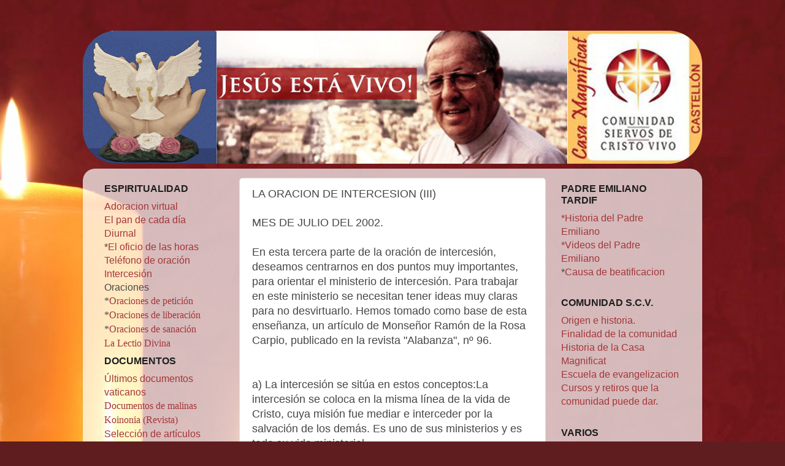

--- FILE ---
content_type: text/html; charset=UTF-8
request_url: http://www.siervoscas.com/2015/05/la-oracion-de-intercesion-iii.html
body_size: 12234
content:
<!DOCTYPE html>
<html class='v2' dir='ltr' xmlns='http://www.w3.org/1999/xhtml' xmlns:b='http://www.google.com/2005/gml/b' xmlns:data='http://www.google.com/2005/gml/data' xmlns:expr='http://www.google.com/2005/gml/expr'>
<head>
<link href='https://www.blogger.com/static/v1/widgets/335934321-css_bundle_v2.css' rel='stylesheet' type='text/css'/>
<meta content='NUfIgGxq--Wv4qs1cun5RTwwth7s1Go16bFFtJCXvOs' name='google-site-verification'/>
<meta content='width=1100' name='viewport'/>
<meta content='text/html; charset=UTF-8' http-equiv='Content-Type'/>
<meta content='blogger' name='generator'/>
<link href='http://www.siervoscas.com/favicon.ico' rel='icon' type='image/x-icon'/>
<link href='http://www.siervoscas.com/2015/05/la-oracion-de-intercesion-iii.html' rel='canonical'/>
<link rel="alternate" type="application/atom+xml" title="SIERVOSCAS - Atom" href="http://www.siervoscas.com/feeds/posts/default" />
<link rel="alternate" type="application/rss+xml" title="SIERVOSCAS - RSS" href="http://www.siervoscas.com/feeds/posts/default?alt=rss" />
<link rel="service.post" type="application/atom+xml" title="SIERVOSCAS - Atom" href="https://www.blogger.com/feeds/3121287506035563881/posts/default" />

<link rel="alternate" type="application/atom+xml" title="SIERVOSCAS - Atom" href="http://www.siervoscas.com/feeds/4051676012359739958/comments/default" />
<!--Can't find substitution for tag [blog.ieCssRetrofitLinks]-->
<meta content='http://www.siervoscas.com/2015/05/la-oracion-de-intercesion-iii.html' property='og:url'/>
<meta content='LA ORACION DE INTERCESION (III)' property='og:title'/>
<meta content=' MES DE JULIO DEL 2002.   En esta tercera parte de la oración de intercesión, deseamos centrarnos en dos puntos muy importantes, para orient...' property='og:description'/>
<title>SIERVOSCAS: LA ORACION DE INTERCESION (III)</title>
<style id='page-skin-1' type='text/css'><!--
/*-----------------------------------------------
Blogger Template Style
Name:     Picture Window
Designer: Blogger
URL:      www.blogger.com
----------------------------------------------- */
/* Content
----------------------------------------------- */
body {
font: normal normal 18px Arial, Tahoma, Helvetica, FreeSans, sans-serif;
color: #474747;
background: #5F1D1F url(//themes.googleusercontent.com/image?id=0BwVBOzw_-hbMZmIzY2UyOTQtN2IzYi00MmVlLWI1MjgtYzVmZWU3OWUwOTg3) repeat-x fixed top center /* Credit: cstar55 (http://www.istockphoto.com/googleimages.php?id=4436909&platform=blogger) */;
}
html body .region-inner {
min-width: 0;
max-width: 100%;
width: auto;
}
.content-outer {
font-size: 90%;
}
a:link {
text-decoration:none;
color: #a33639;
}
a:visited {
text-decoration:none;
color: #cd6a6d;
}
a:hover {
text-decoration:underline;
color: #ff394f;
}
.content-outer {
background: transparent none repeat scroll top left;
-moz-border-radius: 0;
-webkit-border-radius: 0;
-goog-ms-border-radius: 0;
border-radius: 0;
-moz-box-shadow: 0 0 0 rgba(0, 0, 0, .15);
-webkit-box-shadow: 0 0 0 rgba(0, 0, 0, .15);
-goog-ms-box-shadow: 0 0 0 rgba(0, 0, 0, .15);
box-shadow: 0 0 0 rgba(0, 0, 0, .15);
margin: 20px auto;
}
.content-inner {
padding: 0;
}
/* Header
----------------------------------------------- */
.header-outer {
background: transparent none repeat-x scroll top left;
_background-image: none;
color: #ffffff;
-moz-border-radius: 0;
-webkit-border-radius: 0;
-goog-ms-border-radius: 0;
border-radius: 0;
}
.Header img, .Header #header-inner {
-moz-border-radius: 0;
-webkit-border-radius: 0;
-goog-ms-border-radius: 0;
border-radius: 0;
}
.header-inner .Header .titlewrapper,
.header-inner .Header .descriptionwrapper {
padding-left: 0;
padding-right: 0;
}
.Header h1 {
font: normal normal 36px Arial, Tahoma, Helvetica, FreeSans, sans-serif;
text-shadow: 1px 1px 3px rgba(0, 0, 0, 0.3);
}
.Header h1 a {
color: #ffffff;
}
.Header .description {
font-size: 130%;
}
/* Tabs
----------------------------------------------- */
.tabs-inner {
margin: .5em 20px 0;
padding: 0;
}
.tabs-inner .section {
margin: 0;
}
.tabs-inner .widget ul {
padding: 0;
background: transparent none repeat scroll bottom;
-moz-border-radius: 0;
-webkit-border-radius: 0;
-goog-ms-border-radius: 0;
border-radius: 0;
}
.tabs-inner .widget li {
border: none;
}
.tabs-inner .widget li a {
display: inline-block;
padding: .5em 1em;
margin-right: .25em;
color: #ffffff;
font: normal normal 15px Arial, Tahoma, Helvetica, FreeSans, sans-serif;
-moz-border-radius: 10px 10px 0 0;
-webkit-border-top-left-radius: 10px;
-webkit-border-top-right-radius: 10px;
-goog-ms-border-radius: 10px 10px 0 0;
border-radius: 10px 10px 0 0;
background: transparent url(https://resources.blogblog.com/blogblog/data/1kt/transparent/black50.png) repeat scroll top left;
border-right: 1px solid transparent;
}
.tabs-inner .widget li:first-child a {
padding-left: 1.25em;
-moz-border-radius-topleft: 10px;
-moz-border-radius-bottomleft: 0;
-webkit-border-top-left-radius: 10px;
-webkit-border-bottom-left-radius: 0;
-goog-ms-border-top-left-radius: 10px;
-goog-ms-border-bottom-left-radius: 0;
border-top-left-radius: 10px;
border-bottom-left-radius: 0;
}
.tabs-inner .widget li.selected a,
.tabs-inner .widget li a:hover {
position: relative;
z-index: 1;
background: transparent url(https://resources.blogblog.com/blogblog/data/1kt/transparent/white80.png) repeat scroll bottom;
color: #a33639;
-moz-box-shadow: 0 0 3px rgba(0, 0, 0, .15);
-webkit-box-shadow: 0 0 3px rgba(0, 0, 0, .15);
-goog-ms-box-shadow: 0 0 3px rgba(0, 0, 0, .15);
box-shadow: 0 0 3px rgba(0, 0, 0, .15);
}
/* Headings
----------------------------------------------- */
h2 {
font: normal bold 100% Arial, Tahoma, Helvetica, FreeSans, sans-serif;
text-transform: uppercase;
color: #1e1e1e;
margin: .5em 0;
}
/* Main
----------------------------------------------- */
.main-outer {
background: transparent url(https://resources.blogblog.com/blogblog/data/1kt/transparent/white80.png) repeat scroll top left;
-moz-border-radius: 20px 20px 0 0;
-webkit-border-top-left-radius: 20px;
-webkit-border-top-right-radius: 20px;
-webkit-border-bottom-left-radius: 0;
-webkit-border-bottom-right-radius: 0;
-goog-ms-border-radius: 20px 20px 0 0;
border-radius: 20px 20px 0 0;
-moz-box-shadow: 0 1px 3px rgba(0, 0, 0, .15);
-webkit-box-shadow: 0 1px 3px rgba(0, 0, 0, .15);
-goog-ms-box-shadow: 0 1px 3px rgba(0, 0, 0, .15);
box-shadow: 0 1px 3px rgba(0, 0, 0, .15);
}
.main-inner {
padding: 15px 20px 20px;
}
.main-inner .column-center-inner {
padding: 0 0;
}
.main-inner .column-left-inner {
padding-left: 0;
}
.main-inner .column-right-inner {
padding-right: 0;
}
/* Posts
----------------------------------------------- */
h3.post-title {
margin: 0;
font: normal normal 18px Arial, Tahoma, Helvetica, FreeSans, sans-serif;
}
.comments h4 {
margin: 1em 0 0;
font: normal normal 18px Arial, Tahoma, Helvetica, FreeSans, sans-serif;
}
.date-header span {
color: #474747;
}
.post-outer {
background-color: #ffffff;
border: solid 1px #dedede;
-moz-border-radius: 5px;
-webkit-border-radius: 5px;
border-radius: 5px;
-goog-ms-border-radius: 5px;
padding: 15px 20px;
margin: 0 -20px 20px;
}
.post-body {
line-height: 1.4;
font-size: 110%;
position: relative;
}
.post-header {
margin: 0 0 1.5em;
color: #9c9c9c;
line-height: 1.6;
}
.post-footer {
margin: .5em 0 0;
color: #9c9c9c;
line-height: 1.6;
}
#blog-pager {
font-size: 140%
}
#comments .comment-author {
padding-top: 1.5em;
border-top: dashed 1px #ccc;
border-top: dashed 1px rgba(128, 128, 128, .5);
background-position: 0 1.5em;
}
#comments .comment-author:first-child {
padding-top: 0;
border-top: none;
}
.avatar-image-container {
margin: .2em 0 0;
}
/* Comments
----------------------------------------------- */
.comments .comments-content .icon.blog-author {
background-repeat: no-repeat;
background-image: url([data-uri]);
}
.comments .comments-content .loadmore a {
border-top: 1px solid #ff394f;
border-bottom: 1px solid #ff394f;
}
.comments .continue {
border-top: 2px solid #ff394f;
}
/* Widgets
----------------------------------------------- */
.widget ul, .widget #ArchiveList ul.flat {
padding: 0;
list-style: none;
}
.widget ul li, .widget #ArchiveList ul.flat li {
border-top: dashed 1px #ccc;
border-top: dashed 1px rgba(128, 128, 128, .5);
}
.widget ul li:first-child, .widget #ArchiveList ul.flat li:first-child {
border-top: none;
}
.widget .post-body ul {
list-style: disc;
}
.widget .post-body ul li {
border: none;
}
/* Footer
----------------------------------------------- */
.footer-outer {
color:#cdcdcd;
background: transparent url(https://resources.blogblog.com/blogblog/data/1kt/transparent/black50.png) repeat scroll top left;
-moz-border-radius: 0 0 20px 20px;
-webkit-border-top-left-radius: 0;
-webkit-border-top-right-radius: 0;
-webkit-border-bottom-left-radius: 20px;
-webkit-border-bottom-right-radius: 20px;
-goog-ms-border-radius: 0 0 20px 20px;
border-radius: 0 0 20px 20px;
-moz-box-shadow: 0 1px 3px rgba(0, 0, 0, .15);
-webkit-box-shadow: 0 1px 3px rgba(0, 0, 0, .15);
-goog-ms-box-shadow: 0 1px 3px rgba(0, 0, 0, .15);
box-shadow: 0 1px 3px rgba(0, 0, 0, .15);
}
.footer-inner {
padding: 10px 20px 20px;
}
.footer-outer a {
color: #ee9ca7;
}
.footer-outer a:visited {
color: #ee7f7b;
}
.footer-outer a:hover {
color: #ff394f;
}
.footer-outer .widget h2 {
color: #acacac;
}
/* Mobile
----------------------------------------------- */
html body.mobile {
height: auto;
}
html body.mobile {
min-height: 480px;
background-size: 100% auto;
}
.mobile .body-fauxcolumn-outer {
background: transparent none repeat scroll top left;
}
html .mobile .mobile-date-outer, html .mobile .blog-pager {
border-bottom: none;
background: transparent url(https://resources.blogblog.com/blogblog/data/1kt/transparent/white80.png) repeat scroll top left;
margin-bottom: 10px;
}
.mobile .date-outer {
background: transparent url(https://resources.blogblog.com/blogblog/data/1kt/transparent/white80.png) repeat scroll top left;
}
.mobile .header-outer, .mobile .main-outer,
.mobile .post-outer, .mobile .footer-outer {
-moz-border-radius: 0;
-webkit-border-radius: 0;
-goog-ms-border-radius: 0;
border-radius: 0;
}
.mobile .content-outer,
.mobile .main-outer,
.mobile .post-outer {
background: inherit;
border: none;
}
.mobile .content-outer {
font-size: 100%;
}
.mobile-link-button {
background-color: #a33639;
}
.mobile-link-button a:link, .mobile-link-button a:visited {
color: #ffffff;
}
.mobile-index-contents {
color: #474747;
}
.mobile .tabs-inner .PageList .widget-content {
background: transparent url(https://resources.blogblog.com/blogblog/data/1kt/transparent/white80.png) repeat scroll bottom;
color: #a33639;
}
.mobile .tabs-inner .PageList .widget-content .pagelist-arrow {
border-left: 1px solid transparent;
}
.Attribution{
display:none !important;
}
#blog-pager > a{
display:none !important;
}
#Image2 > h2{
display:none !important;
}
#Image1 > h2{
display:none !important;
}
.widget {
margin: 0px;
}
#blog-pager{
display:none !important;
}
#Text4{
display:none !important;
}
#Gadget1 > h2{
display:none;
}
--></style>
<style id='template-skin-1' type='text/css'><!--
body {
min-width: 1010px;
}
.content-outer, .content-fauxcolumn-outer, .region-inner {
min-width: 1010px;
max-width: 1010px;
_width: 1010px;
}
.main-inner .columns {
padding-left: 240px;
padding-right: 240px;
}
.main-inner .fauxcolumn-center-outer {
left: 240px;
right: 240px;
/* IE6 does not respect left and right together */
_width: expression(this.parentNode.offsetWidth -
parseInt("240px") -
parseInt("240px") + 'px');
}
.main-inner .fauxcolumn-left-outer {
width: 240px;
}
.main-inner .fauxcolumn-right-outer {
width: 240px;
}
.main-inner .column-left-outer {
width: 240px;
right: 100%;
margin-left: -240px;
}
.main-inner .column-right-outer {
width: 240px;
margin-right: -240px;
}
#layout {
min-width: 0;
}
#layout .content-outer {
min-width: 0;
width: 800px;
}
#layout .region-inner {
min-width: 0;
width: auto;
}
body#layout div.add_widget {
padding: 8px;
}
body#layout div.add_widget a {
margin-left: 32px;
}
--></style>
<script type='text/javascript'>
        (function(i,s,o,g,r,a,m){i['GoogleAnalyticsObject']=r;i[r]=i[r]||function(){
        (i[r].q=i[r].q||[]).push(arguments)},i[r].l=1*new Date();a=s.createElement(o),
        m=s.getElementsByTagName(o)[0];a.async=1;a.src=g;m.parentNode.insertBefore(a,m)
        })(window,document,'script','https://www.google-analytics.com/analytics.js','ga');
        ga('create', 'UA-29607856-7', 'auto', 'blogger');
        ga('blogger.send', 'pageview');
      </script>
<link href='https://www.blogger.com/dyn-css/authorization.css?targetBlogID=3121287506035563881&amp;zx=ed42e780-daca-4113-a4aa-4eed52b62b06' media='none' onload='if(media!=&#39;all&#39;)media=&#39;all&#39;' rel='stylesheet'/><noscript><link href='https://www.blogger.com/dyn-css/authorization.css?targetBlogID=3121287506035563881&amp;zx=ed42e780-daca-4113-a4aa-4eed52b62b06' rel='stylesheet'/></noscript>
<meta name='google-adsense-platform-account' content='ca-host-pub-1556223355139109'/>
<meta name='google-adsense-platform-domain' content='blogspot.com'/>

</head>
<body class='loading variant-open'>
<div class='navbar no-items section' id='navbar' name='Barra de navegación'>
</div>
<div class='body-fauxcolumns'>
<div class='fauxcolumn-outer body-fauxcolumn-outer'>
<div class='cap-top'>
<div class='cap-left'></div>
<div class='cap-right'></div>
</div>
<div class='fauxborder-left'>
<div class='fauxborder-right'></div>
<div class='fauxcolumn-inner'>
</div>
</div>
<div class='cap-bottom'>
<div class='cap-left'></div>
<div class='cap-right'></div>
</div>
</div>
</div>
<div class='content'>
<div class='content-fauxcolumns'>
<div class='fauxcolumn-outer content-fauxcolumn-outer'>
<div class='cap-top'>
<div class='cap-left'></div>
<div class='cap-right'></div>
</div>
<div class='fauxborder-left'>
<div class='fauxborder-right'></div>
<div class='fauxcolumn-inner'>
</div>
</div>
<div class='cap-bottom'>
<div class='cap-left'></div>
<div class='cap-right'></div>
</div>
</div>
</div>
<div class='content-outer'>
<div class='content-cap-top cap-top'>
<div class='cap-left'></div>
<div class='cap-right'></div>
</div>
<div class='fauxborder-left content-fauxborder-left'>
<div class='fauxborder-right content-fauxborder-right'></div>
<div class='content-inner'>
<header>
<div class='header-outer'>
<div class='header-cap-top cap-top'>
<div class='cap-left'></div>
<div class='cap-right'></div>
</div>
<div class='fauxborder-left header-fauxborder-left'>
<div class='fauxborder-right header-fauxborder-right'></div>
<div class='region-inner header-inner'>
<div class='header section' id='header' name='Cabecera'><div class='widget Header' data-version='1' id='Header1'>
<div id='header-inner'>
<a href='http://www.siervoscas.com/' style='display: block'>
<img alt='SIERVOSCAS' height='217px; ' id='Header1_headerimg' src='https://blogger.googleusercontent.com/img/b/R29vZ2xl/AVvXsEgOTVsmc8oSiE1liQB5oQqMwGcyWbb5Dgmnau-r9Vz2grUa7go5zefpLB-xIDTPipDBykgmhLIHFaux3gc7egzUig6HTSdp6Etba_6rtoR3BIzO1X0li_sZ3jA67a-IoSzGzz2Xz9PxD54/s1600/logotipo_siervos_castellon_1.png' style='display: block' width='1010px; '/>
</a>
</div>
</div></div>
</div>
</div>
<div class='header-cap-bottom cap-bottom'>
<div class='cap-left'></div>
<div class='cap-right'></div>
</div>
</div>
</header>
<div class='tabs-outer'>
<div class='tabs-cap-top cap-top'>
<div class='cap-left'></div>
<div class='cap-right'></div>
</div>
<div class='fauxborder-left tabs-fauxborder-left'>
<div class='fauxborder-right tabs-fauxborder-right'></div>
<div class='region-inner tabs-inner'>
<div class='tabs no-items section' id='crosscol' name='Multicolumnas'></div>
<div class='tabs no-items section' id='crosscol-overflow' name='Cross-Column 2'></div>
</div>
</div>
<div class='tabs-cap-bottom cap-bottom'>
<div class='cap-left'></div>
<div class='cap-right'></div>
</div>
</div>
<div class='main-outer'>
<div class='main-cap-top cap-top'>
<div class='cap-left'></div>
<div class='cap-right'></div>
</div>
<div class='fauxborder-left main-fauxborder-left'>
<div class='fauxborder-right main-fauxborder-right'></div>
<div class='region-inner main-inner'>
<div class='columns fauxcolumns'>
<div class='fauxcolumn-outer fauxcolumn-center-outer'>
<div class='cap-top'>
<div class='cap-left'></div>
<div class='cap-right'></div>
</div>
<div class='fauxborder-left'>
<div class='fauxborder-right'></div>
<div class='fauxcolumn-inner'>
</div>
</div>
<div class='cap-bottom'>
<div class='cap-left'></div>
<div class='cap-right'></div>
</div>
</div>
<div class='fauxcolumn-outer fauxcolumn-left-outer'>
<div class='cap-top'>
<div class='cap-left'></div>
<div class='cap-right'></div>
</div>
<div class='fauxborder-left'>
<div class='fauxborder-right'></div>
<div class='fauxcolumn-inner'>
</div>
</div>
<div class='cap-bottom'>
<div class='cap-left'></div>
<div class='cap-right'></div>
</div>
</div>
<div class='fauxcolumn-outer fauxcolumn-right-outer'>
<div class='cap-top'>
<div class='cap-left'></div>
<div class='cap-right'></div>
</div>
<div class='fauxborder-left'>
<div class='fauxborder-right'></div>
<div class='fauxcolumn-inner'>
</div>
</div>
<div class='cap-bottom'>
<div class='cap-left'></div>
<div class='cap-right'></div>
</div>
</div>
<!-- corrects IE6 width calculation -->
<div class='columns-inner'>
<div class='column-center-outer'>
<div class='column-center-inner'>
<div class='main section' id='main' name='Principal'><div class='widget Blog' data-version='1' id='Blog1'>
<div class='blog-posts hfeed'>

          <div class="date-outer">
        

          <div class="date-posts">
        
<div class='post-outer'>
<div class='post hentry uncustomized-post-template' itemprop='blogPost' itemscope='itemscope' itemtype='http://schema.org/BlogPosting'>
<meta content='3121287506035563881' itemprop='blogId'/>
<meta content='4051676012359739958' itemprop='postId'/>
<a name='4051676012359739958'></a>
<h3 class='post-title entry-title' itemprop='name'>
LA ORACION DE INTERCESION (III)
</h3>
<div class='post-header'>
<div class='post-header-line-1'></div>
</div>
<div class='post-body entry-content' id='post-body-4051676012359739958' itemprop='description articleBody'>
<div dir="ltr" style="text-align: left;" trbidi="on">
MES DE JULIO DEL 2002.<br />
<br />
En esta tercera parte de la oración de intercesión, deseamos centrarnos en dos puntos muy importantes, para orientar el ministerio de intercesión. Para trabajar en este ministerio se necesitan tener ideas muy claras para no desvirtuarlo. Hemos tomado como base de esta enseñanza, un artículo de Monseñor Ramón de la Rosa Carpio, publicado en la revista "Alabanza", nº 96.<br />
<br />
<br />
a) La intercesión se sitúa en estos conceptos:La intercesión se coloca en la misma línea de la vida de Cristo, cuya misión fue mediar e interceder por la salvación de los demás. Es uno de sus ministerios y es toda su vida ministerial.<br />
Oró por los demás.<br />
Dio su vida por la salvación de todos.<br />
Tomó la condición humana para poder mediar (Hebreos 10)<br />
<br />
b) Se sitúa, igualmente, en la línea de la solidaridad que Dios pide a los hombres entre sí: el bien y el mal de otros nos afecta; de la colaboración que el mismo Dios pide a los hombres en Su plan de perfección de la creación y de la salvación del género humano: Dios acepta que cuando un hombre no ora, otro ore por él y el Señor acepta la oración de intercesión como si fuera propia del que no ora; de la mediación humana para toda obra de Dios.<br />
<br />
c)La intercesión está colocada en el corazón mismo de la redención: comprar con oración, con sangre lo que pertenecía al demonio. Pagar un precio. Reparar el daño que otros han hecho; rescatar lo que estaba perdido: sin intercesión, sin mediación humana, Dios no salva.<br />
<br />
HERRAMIENTAS PARA EL INTERCESOR.<br />
<br />
<br />
<br />
En cualquier oficio, el hombre necesita herramientas adecuadas para realizar su trabajo. El albañil, el carpintero, el agricultor, el soldado, etc. sin herramientas es prácticamente inútil. Y cuando más adelantamos en tecnología, más imprescindible es la herramienta correspondiente: el ordenador, el microscopio, redes digitales, etc.<br />
<br />
De la misma manera podemos hablar de las herramientas del intercesor; sin ellas nuestra intercesión quedaría muy pobre. Son cinco las herramientas principales del intercesor y cada una de ellas debe ser motivo de reflexión.<br />
<br />
<br />
<br />
<br />
LA ORACION es el camino más a mano para la intercesión y uno de los más eficaces. Es nuestro compromiso orar por los demás. Tenemos que estar conscientes de la fuerza poderosa que hay en la oración. Dios conoce todas nuestras necesidades; pero Él quiere que se las digamos una a una.<br />
<br />
<br />
<br />
<br />
<br />
<br />
EL AYUNO: Cuando ayunamos nos privamos de bienes materiales para adquirir bienes espirituales. El ayuno fortalece nuestra oración. Jesús nos dice que hay demonios que solo se expulsan con oración y ayuno. Cada cual debe descubrir su modo de ayunar. Pedir ayuda al Espíritu para ser guiados en esto y luego ofrecer cada ayuno específicamente por alguna necesidad de una persona o país.<br />
<br />
<br />
<br />
<br />
<br />
<br />
EL SUFRIMIENTO: Es el más eficaz y poderoso camino de intercesión. Dios hizo del desecho humano, del estiércol, de la basura de la vida (el dolor y el sufrimiento) la más potente fuerza de la salvación, de la redención. Cuando el sufrimiento se acepta libre y gozosamente y se le da una dimensión redentora se convierte en sacrificio y lo que era estiércol se convierte en abono vivificador. Hay pecados y situaciones que no se resuelven si no es dando la vida misma para salvar. Es un camino que está diariamente en nuestras manos. Es una riqueza que se desprecia: Señor, te ofrezco.<br />
<br />
<br />
<br />
Unos contemplan a Dios en el sufrimiento; otros lo contemplan en el Sagrario. Tenemos que unir nuestros sufrimientos a los sufrimientos de Cristo.<br />
<br />
Algunas personas están llamadas a una vida de sufrimiento continuo, que ofrecido a Dios se convierte en un dolor redentor. Son almas escogidas. La mayoría de nosotros sufre por tiempos, y son estos momentos los que tenemos que aprovechar para ofrecerlos a Dios como armas para interceder.<br />
<br />
Hemos descubierto el valor de la oración. El día que descubramos el valor del sufrimiento ofrecido habremos descubierto un tesoro.<br />
<br />
<br />
<br />
<br />
LA LIMOSNA: Hay situaciones que no se resuelven si no es con la limosna. El mundo de hoy, endurecido por la idolatría del dinero y el apego a las riquezas, necesita la intercesión de la limosna. Cuando nos encontramos con hermanos que no se convierten a pesar de nuestras oraciones y nuestro ayuno, demos limosna en sus nombres.<br />
<br />
<br />
<br />
<br />
<br />
<br />
LA EUCARISTÍA: Por último, tenemos la Eucaristía. Es el camino más poderoso porque encierra los cuatro caminos anteriores: es oración, es sufrimiento y es limosna. La Eucaristía es la fuente y culmen de toda intercesión. Colocamos en el sacrificio de la Eucaristía nuestros sufrimientos y nuestros dolores en Jesús que se presenta como único mediador.<br />
<br />
<br />
<br />
<br />
<br />
MARIA, MODELO DE TODO CREYENTE QUE INTERCEDE.<br />
<br />
<br />
<br />
El ministerio de intercesión es algo así, como un oficio. Todo el que desea aprender un oficio necesita de un maestro que le enseñe y de un modelo para aprender cómo debe actuar. Jesús es el maestro para todo intercesor, ya que es Él, el único intercesor válido ante el Padre. Por el contrario, María es nuestro modelo en la intercesión, porque supo aprender bien de su Hijo y aprovechó cualquier circunstancia y necesidad para actuar.<br />
<br />
<br />
<br />
<br />
María está atenta a las necesidades que la rodean, las necesidades humanas, para interceder. En Caná, cayó en la cuenta de que el vino se había acabado.<br />
<br />
<br />
<br />
<br />
María actúa. Su corazón de madre no puede ver la necesidad sin preocuparse; su corazón es un corazón compasivo. Se acerca a Jesús y le dice: "No tienen vino".<br />
<br />
<br />
<br />
<br />
María permanece firme en la intercesión a pesar de la respuesta de Jesús: "Mujer, &#191;a ti y a mí, qué?" Como Abraham, cuando oró por Sodoma y Gomorra; como Moisés cuando intercede por el pueblo de Israel en su testarudez. Oraron a Dios con confianza y presentaron sus propias intenciones y puntos de vista.<br />
<br />
<br />
<br />
<br />
María no se cansa de interceder: sigue intercediendo desde el cielo, igual que todos los santos, nuestros intercesores.<br />
<br />
<br />
<br />
<br />
<br />
A MODO DE CONCLUSION.<br />
<br />
<br />
<br />
Los hermanos que desarrollan una auténtica intercesión, no tienen palabras para expresar lo que les sucede como fruto de la intercesión. Casi todos terminan con esta frase: "&#161;Jamás imaginaba que se pudiese recibir tanto!" En la intercesión se descubre que, cuanto más prodigas los tesoros de Cristo sobre otros, más inundas tu propia vida y tu corazón con ellos. Al interceder por los otros, estás enriqueciéndote a ti mismo.<br />
<br />
<br /></div>
<div style='clear: both;'></div>
</div>
<div class='post-footer'>
<div class='post-footer-line post-footer-line-1'>
<span class='post-author vcard'>
</span>
<span class='post-timestamp'>
</span>
<span class='post-comment-link'>
</span>
<span class='post-icons'>
</span>
<div class='post-share-buttons goog-inline-block'>
<a class='goog-inline-block share-button sb-email' href='https://www.blogger.com/share-post.g?blogID=3121287506035563881&postID=4051676012359739958&target=email' target='_blank' title='Enviar por correo electrónico'><span class='share-button-link-text'>Enviar por correo electrónico</span></a><a class='goog-inline-block share-button sb-blog' href='https://www.blogger.com/share-post.g?blogID=3121287506035563881&postID=4051676012359739958&target=blog' onclick='window.open(this.href, "_blank", "height=270,width=475"); return false;' target='_blank' title='Escribe un blog'><span class='share-button-link-text'>Escribe un blog</span></a><a class='goog-inline-block share-button sb-twitter' href='https://www.blogger.com/share-post.g?blogID=3121287506035563881&postID=4051676012359739958&target=twitter' target='_blank' title='Compartir en X'><span class='share-button-link-text'>Compartir en X</span></a><a class='goog-inline-block share-button sb-facebook' href='https://www.blogger.com/share-post.g?blogID=3121287506035563881&postID=4051676012359739958&target=facebook' onclick='window.open(this.href, "_blank", "height=430,width=640"); return false;' target='_blank' title='Compartir con Facebook'><span class='share-button-link-text'>Compartir con Facebook</span></a><a class='goog-inline-block share-button sb-pinterest' href='https://www.blogger.com/share-post.g?blogID=3121287506035563881&postID=4051676012359739958&target=pinterest' target='_blank' title='Compartir en Pinterest'><span class='share-button-link-text'>Compartir en Pinterest</span></a>
</div>
</div>
<div class='post-footer-line post-footer-line-2'>
<span class='post-labels'>
</span>
</div>
<div class='post-footer-line post-footer-line-3'>
<span class='post-location'>
</span>
</div>
</div>
</div>
<div class='comments' id='comments'>
<a name='comments'></a>
</div>
</div>

        </div></div>
      
</div>
<div class='blog-pager' id='blog-pager'>
<span id='blog-pager-newer-link'>
<a class='blog-pager-newer-link' href='http://www.siervoscas.com/2015/05/el-sacramento-de-la-reconciliacion.html' id='Blog1_blog-pager-newer-link' title='Entrada más reciente'>Entrada más reciente</a>
</span>
<span id='blog-pager-older-link'>
<a class='blog-pager-older-link' href='http://www.siervoscas.com/2015/05/la-oracion-de-intercesion-ii.html' id='Blog1_blog-pager-older-link' title='Entrada antigua'>Entrada antigua</a>
</span>
<a class='home-link' href='http://www.siervoscas.com/'>Inicio</a>
</div>
<div class='clear'></div>
<div class='post-feeds'>
</div>
</div></div>
</div>
</div>
<div class='column-left-outer'>
<div class='column-left-inner'>
<aside>
<div class='sidebar section' id='sidebar-left-1'><div class='widget Text' data-version='1' id='Text1'>
<h2 class='title'>ESPIRITUALIDAD</h2>
<div class='widget-content'>
<div><span =""  style="font-size:100%;"><a href="http://siervoscas.blogspot.com.es/2015/02/adoracion-virtual.html">Adoracion virtual</a></span></div><div><a href="http://conjesus.org/evangelio-del-dia.cfm?id=evangelio-lecturas-del-dia">El pan de cada día</a></div><div><a href="http://www.betania.es/comunes/dirunal/3-diurnal.htm">Diurnal</a></div><div>*<a href="http://www.betania.es/comunes/dirunal/3-diurnal.htm">El oficio de las horas</a></div><div><a href="http://siervoscas.blogspot.com.es/2015/02/telefono-de-oracion.html">Teléfono de oración</a></div><div><a href="http://www.siervoscas.com/2015/09/intercesion.html">Intercesión</a></div><div><span =""  style="font-size:100%;">Oraciones</span></div><div><div><span style="font-family:&quot;;">*<a href="http://siervoscas.blogspot.com.es/2015/02/oraciones-de-peticion.html">Oraciones de petición</a></span></div><div><span style="font-family:&quot;;">*<a href="http://siervoscas.blogspot.com.es/2015/02/suplicas-que-pueden-ser-utilizadas.html">Oraciones de liberación</a></span></div><div><span style="font-family:&quot;;">*<a href="http://siervoscas.blogspot.com.es/2015/02/oraciones-de-sanacion.html">Oraciones de sanación</a></span></div></div><div><span style="font-family:&quot;;"><a href="http://www.santaclaradeestella.es/Lectio_diaria.htm">La Lectio Divina</a></span></div>
</div>
<div class='clear'></div>
</div><div class='widget Text' data-version='1' id='Text5'>
<h2 class='title'>DOCUMENTOS</h2>
<div class='widget-content'>
<div><div><a href="http://siervoscas.blogspot.com.es/2015/02/ultimos-documentos-vaticanos.html">Últimos documentos vaticanos</a></div><div><span style="font-family:&quot;;"><a href="http://siervoscas.blogspot.com.es/2015/02/documentos-de-malinas.html">Documentos de malinas</a></span></div><div><span style="font-family:&quot;;"><a href="http://siervoscas.blogspot.com.es/2015/05/koinonia.html">Koinonia (Revista)</a></span></div></div><div><a href="http://siervoscas.blogspot.com.es/2015/02/indice-de-articulos-varios.html">Selección de artículos</a></div><div><a href="http://siervoscas.blogspot.com.es/2015/02/ministerio-de-sanacion.html">Ministerio de sanación</a></div><div><a href="http://www.siervoscas.com/2015/09/carismas-del-espiritu.html">Carismas del Espíritu</a></div><div><a href="http://www.siervoscas.com/2015/09/la-divina-misericordia.html">La Divina Misericordia</a></div>
</div>
<div class='clear'></div>
</div><div class='widget HTML' data-version='1' id='HTML1'>
<h2 class='title'>TEMAS INTERESANTES</h2>
<div class='widget-content'>
<div><a href="http://siervoscas.blogspot.com.es/2015/03/indice-de-testimonios.html">Indice de testimonios</a></div><a href="http://www.youtube.com/user/SALPDS">Testimonios para evangelizar</a><div><a href="http://siervoscas.blogspot.com.es/2015/04/familia-y-vida.html">Familia y Vida</a></div><div><a href="http://siervoscas.blogspot.com.es/2015/02/enlaces.html">Enlaces de sumo interes</a></div><div><br /></div>
</div>
<div class='clear'></div>
</div><div class='widget LinkList' data-version='1' id='LinkList1'>
<h2>Encuentranos</h2>
<div class='widget-content'>
<ul>
<li><a href='https://www.facebook.com/siervoscas'>Facebook</a></li>
</ul>
<div class='clear'></div>
</div>
</div><div class='widget HTML' data-version='1' id='HTML5'>
<h2 class='title'>Donde estamos</h2>
<div class='widget-content'>
<iframe frameborder="0" height="140" src="https://www.google.com/maps/embed?pb=!1m18!1m12!1m3!1d3056.7298192881562!2d-0.0371269!3d39.992142799999996!2m3!1f0!2f0!3f0!3m2!1i1024!2i768!4f13.1!3m3!1m2!1s0xd5fffcd4d89b051%3A0x120ae9616b2ea63c!2sCalle+de+Cerd%C3%A1n+de+Tallada%2C+3%2C+12004+Castell%C3%B3n+de+la+Plana%2C+Castell%C3%B3n!5e0!3m2!1ses!2ses!4v1431366971178" style="border: 0;" width="190"></iframe>
</div>
<div class='clear'></div>
</div></div>
</aside>
</div>
</div>
<div class='column-right-outer'>
<div class='column-right-inner'>
<aside>
<div class='sidebar section' id='sidebar-right-1'><div class='widget HTML' data-version='1' id='HTML2'>
<h2 class='title'>Padre Emiliano Tardif</h2>
<div class='widget-content'>
<a href="http://siervoscas.blogspot.com.es/2015/04/historia-del-padre-emiliano.html">*Historia del Padre Emiliano</a><br /><a href="http://siervoscas.blogspot.com.es/2015/02/videos-del-padre-emiliano.html">*Videos del Padre Emiliano</a><br />*<a href="http://johnfleury.blogspot.com.es/2014/06/padre-emiliano-tardif.html">Causa de beatificacion</a><div><br /></div>
</div>
<div class='clear'></div>
</div><div class='widget HTML' data-version='1' id='HTML3'>
<h2 class='title'>COMUNIDAD S.C.V.</h2>
<div class='widget-content'>
<a href="http://siervoscas.blogspot.com.es/2015/02/historia-de-la-comunidad.html">Origen e historia.</a><div><a href="http://siervoscas.blogspot.com.es/2015/05/finalidad-de-la-comunidad-siervoscas.html">Finalidad de la comunidad</a></div><div><a href="http://siervoscas.blogspot.com.es/2015/05/casa-magnificat-en-castellon.html">Historia de la Casa Magnificat</a></div><div><a href="http://siervoscas.blogspot.com.es/2015/02/escuela-de-evangelizacion.html">Escuela de evangelizacion</a><br /><a href="http://siervoscas.blogspot.com.es/2015/02/cursos-de-evangelizacion.html">Cursos y retiros que la comunidad puede dar</a>.<div><br /></div></div>
</div>
<div class='clear'></div>
</div><div class='widget Text' data-version='1' id='Text2'>
<h2 class='title'>VARIOS</h2>
<div class='widget-content'>
<div><a href="http://siervoscas.blogspot.com.es/2015/03/indice-de-testimonios.html" style="font-size: 100%;">Testimonios</a></div><div><a href="http://siervoscas.blogspot.com.es/2015/02/libreria.html">Nuestra libreria</a></div><div><a href="http://www.siervoscas.com/2015/08/efemerides-de-la-casa-magnificat.html">Efemerides</a></div><div>Libros a tu alcance:</div><div>*<a href="http://siervoscas.blogspot.com.es/2015/02/vivir-en-paz.html">Vivir en paz</a></div><div>*<a href="http://siervoscas.blogspot.com.es/2015/02/la-vida-es-una-lucha.html">La vida es una lucha</a></div><div><br /></div><div><br /></div><div><br /></div><a href="/www.blogger.com/blogger.g?blogID=3121287506035563881#editor/target=post;postID=5422167832577676572;onPublishedMenu=allposts;onClosedMenu=allposts;postNum=1;src=link"></a>
</div>
<div class='clear'></div>
</div><div class='widget HTML' data-version='1' id='HTML4'>
<h2 class='title'>TABLON DE ANUNCIOS</h2>
<div class='widget-content'>
<a href="http://siervoscas.blogspot.com.es/2015/05/actividades-de-la-casa-magnificat.html" style="font-weight: normal;">Actividades normales de la Casa Magnificat</a><div style="font-weight: normal;"><a href="http://www.siervoscas.com/2015/02/calendario-especial-de-actividades.html">Calendario especial de actividades</a></div><div><a href="http://siervoscas.blogspot.com.es/2015/02/cursos-de-evangelizacion-y-retiros.html" style="font-size: 100%;">*Evangelizacion para 201</a>6</div><div style="font-weight: normal;"><a href="http://siervoscas.blogspot.com.es/2015/04/la-oracion-de-contemplacion.html">La oracion contemplativa</a><br /><div><br /></div><div><br /></div></div>
</div>
<div class='clear'></div>
</div></div>
</aside>
</div>
</div>
</div>
<div style='clear: both'></div>
<!-- columns -->
</div>
<!-- main -->
</div>
</div>
<div class='main-cap-bottom cap-bottom'>
<div class='cap-left'></div>
<div class='cap-right'></div>
</div>
</div>
<footer>
<div class='footer-outer'>
<div class='footer-cap-top cap-top'>
<div class='cap-left'></div>
<div class='cap-right'></div>
</div>
<div class='fauxborder-left footer-fauxborder-left'>
<div class='fauxborder-right footer-fauxborder-right'></div>
<div class='region-inner footer-inner'>
<div class='foot section' id='footer-1'><div class='widget HTML' data-version='1' id='HTML6'>
<div class='widget-content'>
<script>
  (function(i,s,o,g,r,a,m){i['GoogleAnalyticsObject']=r;i[r]=i[r]||function(){
  (i[r].q=i[r].q||[]).push(arguments)},i[r].l=1*new Date();a=s.createElement(o),
  m=s.getElementsByTagName(o)[0];a.async=1;a.src=g;m.parentNode.insertBefore(a,m)
  })(window,document,'script','//www.google-analytics.com/analytics.js','ga');

  ga('create', 'UA-29607856-7', 'auto');
  ga('send', 'pageview');

</script>
</div>
<div class='clear'></div>
</div></div>
<!-- outside of the include in order to lock Attribution widget -->
<div class='foot section' id='footer-3' name='Pie de página'><div class='widget Attribution' data-version='1' id='Attribution1'>
<div class='widget-content' style='text-align: center;'>
Tema Picture Window. Imágenes del tema: <a href='http://www.istockphoto.com/googleimages.php?id=4436909&platform=blogger&langregion=es' target='_blank'>cstar55</a>. Con la tecnología de <a href='https://www.blogger.com' target='_blank'>Blogger</a>.
</div>
<div class='clear'></div>
</div></div>
</div>
</div>
<div class='footer-cap-bottom cap-bottom'>
<div class='cap-left'></div>
<div class='cap-right'></div>
</div>
</div>
</footer>
<!-- content -->
</div>
</div>
<div class='content-cap-bottom cap-bottom'>
<div class='cap-left'></div>
<div class='cap-right'></div>
</div>
</div>
</div>
<script type='text/javascript'>
    window.setTimeout(function() {
        document.body.className = document.body.className.replace('loading', '');
      }, 10);
  </script>

<script type="text/javascript" src="https://www.blogger.com/static/v1/widgets/2028843038-widgets.js"></script>
<script type='text/javascript'>
window['__wavt'] = 'AOuZoY6t-l4RzVNub-nZz0K5Y9oNVrg5-Q:1768923558863';_WidgetManager._Init('//www.blogger.com/rearrange?blogID\x3d3121287506035563881','//www.siervoscas.com/2015/05/la-oracion-de-intercesion-iii.html','3121287506035563881');
_WidgetManager._SetDataContext([{'name': 'blog', 'data': {'blogId': '3121287506035563881', 'title': 'SIERVOSCAS', 'url': 'http://www.siervoscas.com/2015/05/la-oracion-de-intercesion-iii.html', 'canonicalUrl': 'http://www.siervoscas.com/2015/05/la-oracion-de-intercesion-iii.html', 'homepageUrl': 'http://www.siervoscas.com/', 'searchUrl': 'http://www.siervoscas.com/search', 'canonicalHomepageUrl': 'http://www.siervoscas.com/', 'blogspotFaviconUrl': 'http://www.siervoscas.com/favicon.ico', 'bloggerUrl': 'https://www.blogger.com', 'hasCustomDomain': true, 'httpsEnabled': false, 'enabledCommentProfileImages': true, 'gPlusViewType': 'FILTERED_POSTMOD', 'adultContent': false, 'analyticsAccountNumber': 'UA-29607856-7', 'encoding': 'UTF-8', 'locale': 'es', 'localeUnderscoreDelimited': 'es', 'languageDirection': 'ltr', 'isPrivate': false, 'isMobile': false, 'isMobileRequest': false, 'mobileClass': '', 'isPrivateBlog': false, 'isDynamicViewsAvailable': true, 'feedLinks': '\x3clink rel\x3d\x22alternate\x22 type\x3d\x22application/atom+xml\x22 title\x3d\x22SIERVOSCAS - Atom\x22 href\x3d\x22http://www.siervoscas.com/feeds/posts/default\x22 /\x3e\n\x3clink rel\x3d\x22alternate\x22 type\x3d\x22application/rss+xml\x22 title\x3d\x22SIERVOSCAS - RSS\x22 href\x3d\x22http://www.siervoscas.com/feeds/posts/default?alt\x3drss\x22 /\x3e\n\x3clink rel\x3d\x22service.post\x22 type\x3d\x22application/atom+xml\x22 title\x3d\x22SIERVOSCAS - Atom\x22 href\x3d\x22https://www.blogger.com/feeds/3121287506035563881/posts/default\x22 /\x3e\n\n\x3clink rel\x3d\x22alternate\x22 type\x3d\x22application/atom+xml\x22 title\x3d\x22SIERVOSCAS - Atom\x22 href\x3d\x22http://www.siervoscas.com/feeds/4051676012359739958/comments/default\x22 /\x3e\n', 'meTag': '', 'adsenseHostId': 'ca-host-pub-1556223355139109', 'adsenseHasAds': false, 'adsenseAutoAds': false, 'boqCommentIframeForm': true, 'loginRedirectParam': '', 'isGoogleEverywhereLinkTooltipEnabled': true, 'view': '', 'dynamicViewsCommentsSrc': '//www.blogblog.com/dynamicviews/4224c15c4e7c9321/js/comments.js', 'dynamicViewsScriptSrc': '//www.blogblog.com/dynamicviews/6e0d22adcfa5abea', 'plusOneApiSrc': 'https://apis.google.com/js/platform.js', 'disableGComments': true, 'interstitialAccepted': false, 'sharing': {'platforms': [{'name': 'Obtener enlace', 'key': 'link', 'shareMessage': 'Obtener enlace', 'target': ''}, {'name': 'Facebook', 'key': 'facebook', 'shareMessage': 'Compartir en Facebook', 'target': 'facebook'}, {'name': 'Escribe un blog', 'key': 'blogThis', 'shareMessage': 'Escribe un blog', 'target': 'blog'}, {'name': 'X', 'key': 'twitter', 'shareMessage': 'Compartir en X', 'target': 'twitter'}, {'name': 'Pinterest', 'key': 'pinterest', 'shareMessage': 'Compartir en Pinterest', 'target': 'pinterest'}, {'name': 'Correo electr\xf3nico', 'key': 'email', 'shareMessage': 'Correo electr\xf3nico', 'target': 'email'}], 'disableGooglePlus': true, 'googlePlusShareButtonWidth': 0, 'googlePlusBootstrap': '\x3cscript type\x3d\x22text/javascript\x22\x3ewindow.___gcfg \x3d {\x27lang\x27: \x27es\x27};\x3c/script\x3e'}, 'hasCustomJumpLinkMessage': false, 'jumpLinkMessage': 'Leer m\xe1s', 'pageType': 'item', 'postId': '4051676012359739958', 'pageName': 'LA ORACION DE INTERCESION (III)', 'pageTitle': 'SIERVOSCAS: LA ORACION DE INTERCESION (III)'}}, {'name': 'features', 'data': {}}, {'name': 'messages', 'data': {'edit': 'Editar', 'linkCopiedToClipboard': 'El enlace se ha copiado en el Portapapeles.', 'ok': 'Aceptar', 'postLink': 'Enlace de la entrada'}}, {'name': 'template', 'data': {'name': 'custom', 'localizedName': 'Personalizado', 'isResponsive': false, 'isAlternateRendering': false, 'isCustom': true, 'variant': 'open', 'variantId': 'open'}}, {'name': 'view', 'data': {'classic': {'name': 'classic', 'url': '?view\x3dclassic'}, 'flipcard': {'name': 'flipcard', 'url': '?view\x3dflipcard'}, 'magazine': {'name': 'magazine', 'url': '?view\x3dmagazine'}, 'mosaic': {'name': 'mosaic', 'url': '?view\x3dmosaic'}, 'sidebar': {'name': 'sidebar', 'url': '?view\x3dsidebar'}, 'snapshot': {'name': 'snapshot', 'url': '?view\x3dsnapshot'}, 'timeslide': {'name': 'timeslide', 'url': '?view\x3dtimeslide'}, 'isMobile': false, 'title': 'LA ORACION DE INTERCESION (III)', 'description': ' MES DE JULIO DEL 2002.   En esta tercera parte de la oraci\xf3n de intercesi\xf3n, deseamos centrarnos en dos puntos muy importantes, para orient...', 'url': 'http://www.siervoscas.com/2015/05/la-oracion-de-intercesion-iii.html', 'type': 'item', 'isSingleItem': true, 'isMultipleItems': false, 'isError': false, 'isPage': false, 'isPost': true, 'isHomepage': false, 'isArchive': false, 'isLabelSearch': false, 'postId': 4051676012359739958}}]);
_WidgetManager._RegisterWidget('_HeaderView', new _WidgetInfo('Header1', 'header', document.getElementById('Header1'), {}, 'displayModeFull'));
_WidgetManager._RegisterWidget('_BlogView', new _WidgetInfo('Blog1', 'main', document.getElementById('Blog1'), {'cmtInteractionsEnabled': false, 'lightboxEnabled': true, 'lightboxModuleUrl': 'https://www.blogger.com/static/v1/jsbin/498020680-lbx__es.js', 'lightboxCssUrl': 'https://www.blogger.com/static/v1/v-css/828616780-lightbox_bundle.css'}, 'displayModeFull'));
_WidgetManager._RegisterWidget('_TextView', new _WidgetInfo('Text1', 'sidebar-left-1', document.getElementById('Text1'), {}, 'displayModeFull'));
_WidgetManager._RegisterWidget('_TextView', new _WidgetInfo('Text5', 'sidebar-left-1', document.getElementById('Text5'), {}, 'displayModeFull'));
_WidgetManager._RegisterWidget('_HTMLView', new _WidgetInfo('HTML1', 'sidebar-left-1', document.getElementById('HTML1'), {}, 'displayModeFull'));
_WidgetManager._RegisterWidget('_LinkListView', new _WidgetInfo('LinkList1', 'sidebar-left-1', document.getElementById('LinkList1'), {}, 'displayModeFull'));
_WidgetManager._RegisterWidget('_HTMLView', new _WidgetInfo('HTML5', 'sidebar-left-1', document.getElementById('HTML5'), {}, 'displayModeFull'));
_WidgetManager._RegisterWidget('_HTMLView', new _WidgetInfo('HTML2', 'sidebar-right-1', document.getElementById('HTML2'), {}, 'displayModeFull'));
_WidgetManager._RegisterWidget('_HTMLView', new _WidgetInfo('HTML3', 'sidebar-right-1', document.getElementById('HTML3'), {}, 'displayModeFull'));
_WidgetManager._RegisterWidget('_TextView', new _WidgetInfo('Text2', 'sidebar-right-1', document.getElementById('Text2'), {}, 'displayModeFull'));
_WidgetManager._RegisterWidget('_HTMLView', new _WidgetInfo('HTML4', 'sidebar-right-1', document.getElementById('HTML4'), {}, 'displayModeFull'));
_WidgetManager._RegisterWidget('_HTMLView', new _WidgetInfo('HTML6', 'footer-1', document.getElementById('HTML6'), {}, 'displayModeFull'));
_WidgetManager._RegisterWidget('_AttributionView', new _WidgetInfo('Attribution1', 'footer-3', document.getElementById('Attribution1'), {}, 'displayModeFull'));
</script>
</body>
</html>